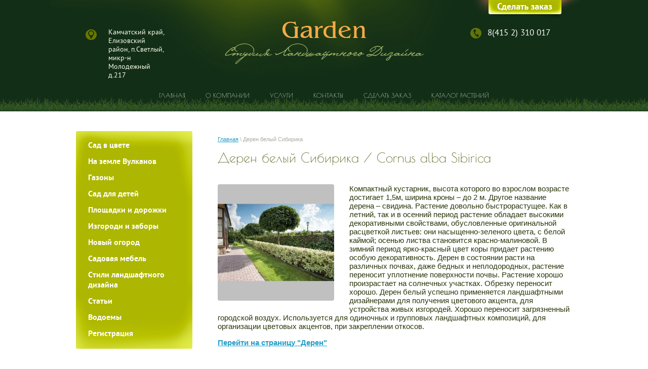

--- FILE ---
content_type: text/html; charset=utf-8
request_url: https://misadimsad.ru/deren-belyj-sibirika
body_size: 6877
content:

<!doctype html>
<!--[if lt IE 7]> <html class="no-js lt-ie9 lt-ie8 lt-ie7" lang="ru"> <![endif]-->
<!--[if IE 7]>    <html class="no-js lt-ie9 lt-ie8" lang="ru"> <![endif]-->
<!--[if IE 8]>    <html class="no-js lt-ie9" lang="ru"> <![endif]-->
<!--[if gt IE 8]><!--> 
<html class="no-js" lang="ru"> <!--<![endif]-->
<head>
<meta name="robots" content="all" />
<meta http-equiv="Content-Type" content="text/html; charset=UTF-8" />
<meta name="description" content="Дерен белый Сибирика - компактный кустарник. Растение довольно быстрорастущее. Как в летний, так и в осенний период растение обладает высокими декоративными свойствами" />
<meta name="keywords" content="Купить саженцы, Купить Дерен, Дерен белый, Дерен Сибирика, Cornus alba Sibirica, красивый кустарник," />
<meta name="SKYPE_TOOLBAR" content="SKYPE_TOOLBAR_PARSER_COMPATIBLE" />
<title>Купить саженцы: Дерен белый Сибирика / Cornus alba Sibirica, красивый кустарник</title>
 <link rel="preload" href="/t/v504/images/styles.min.css" as="style" />
<link href="/t/v504/images/styles.min.css" rel="stylesheet" type="text/css" />
 <style>
@charset "utf-8";.art_h1{margin:0;padding:0 0 10px;font-style:italic;font-size:23px}.art_path{padding:7px 0}.art-tpl__title{margin:0 0 5px;font-size:22px}.art-tpl__title a{text-decoration:none}.art-tpl__title a:hover{text-decoration:underline}.tab_null{border:none;border-spacing:0;border-collapse:collapse;width:100%}.tab_null .td{border:none;padding:0;vertical-align:top;text-align:left}.tab_null .art-tpl__thumb{padding:6px 5px 6px 0;float:left}.tab_null .art-tpl__thumb .highslide:hover img,.tab_null .art-tpl__thumb img{border:none}.art-tpl__note{font-size:12px;line-height:1.5em;overflow:hidden}.art-tpl__inf{margin:0 0 25px;text-align:left;font-size:12px}.art-tpl__inf .date_art{padding-right:12px}.art-tpl__inf .read_more{padding-left:12px}.art-tpl__folders{width:230px}.art-tpl__folders__title{font-size:22px}.art-tpl__folders ul{padding-left:16px}.art_list .art-tpl__title{margin:0 0 11px;font-size:22px}.art_list .tab_null{border:none;border-spacing:0;border-collapse:collapse;width:100%}.art_list .tab_null .td{border:none;padding:0;vertical-align:top;text-align:left}.art_list .art-tpl{margin:0 auto 10px}.art_list .art-tpl__thumb{padding:0 5px 0 0;float:left}.art_list .art-tpl__folders{width:200px}.requi,span.red{color:red}.comment-body{margin:2px 0;padding:10px}.no_form{padding:15px 0}img.captcha{border:none}
</style>

<link rel="preload" href="/shared/highslide-4.1.13/highslide.min.css" as="style" />
<link rel="preload" href="/shared/highslide-4.1.13/highslide-full.packed.js" as="script" />
<link rel="preload" href="/shared/flowplayer/flowplayer-3.2.9.min.js" as="script" />
<link rel="preload" href="/shared/s3/css/calendar.css" as="style" />
<link rel="preload" href="/shared/s3/js/lang/ru.js" as="script" />
<link rel="preload" href="/shared/s3/js/cookie.js" as="script" />
<link rel="preload" href="/shared/s3/js/widgets.js?v=8" as="script" />
<link rel="preload" href="/shared/s3/js/calendar.packed.js" as="script" />

	 <meta name="yandex-verification" content="b645a74b930bb950" />
<meta name="google-site-verification" content="7rj0ICkQ435GtbfWlOlq2BInYXZkT-RvSu4CIORSW74" />

            <!-- 46b9544ffa2e5e73c3c971fe2ede35a5 -->
            <script src='/shared/s3/js/lang/ru.js'></script>
            <script src='/shared/s3/js/common.min.js'></script>
        <link rel='stylesheet' type='text/css' href='/shared/s3/css/calendar.css' /><link rel='stylesheet' type='text/css' href='/shared/highslide-4.1.13/highslide.min.css'/>
<script type='text/javascript' src='/shared/highslide-4.1.13/highslide-full.packed.js'></script>
<script type='text/javascript'>
hs.graphicsDir = '/shared/highslide-4.1.13/graphics/';
hs.outlineType = null;
hs.showCredits = false;
hs.lang={cssDirection:'ltr',loadingText:'Загрузка...',loadingTitle:'Кликните чтобы отменить',focusTitle:'Нажмите чтобы перенести вперёд',fullExpandTitle:'Увеличить',fullExpandText:'Полноэкранный',previousText:'Предыдущий',previousTitle:'Назад (стрелка влево)',nextText:'Далее',nextTitle:'Далее (стрелка вправо)',moveTitle:'Передвинуть',moveText:'Передвинуть',closeText:'Закрыть',closeTitle:'Закрыть (Esc)',resizeTitle:'Восстановить размер',playText:'Слайд-шоу',playTitle:'Слайд-шоу (пробел)',pauseText:'Пауза',pauseTitle:'Приостановить слайд-шоу (пробел)',number:'Изображение %1/%2',restoreTitle:'Нажмите чтобы посмотреть картинку, используйте мышь для перетаскивания. Используйте клавиши вперёд и назад'};</script>
<link rel="icon" href="/favicon.ico" type="image/x-icon">
<link rel="apple-touch-icon" href="/touch-icon-iphone.png">
<link rel="apple-touch-icon" sizes="76x76" href="/touch-icon-ipad.png">
<link rel="apple-touch-icon" sizes="120x120" href="/touch-icon-iphone-retina.png">
<link rel="apple-touch-icon" sizes="152x152" href="/touch-icon-ipad-retina.png">
<meta name="msapplication-TileImage" content="/touch-w8-mediumtile.png"/>
<meta name="msapplication-square70x70logo" content="/touch-w8-smalltile.png" />
<meta name="msapplication-square150x150logo" content="/touch-w8-mediumtile.png" />
<meta name="msapplication-wide310x150logo" content="/touch-w8-widetile.png" />
<meta name="msapplication-square310x310logo" content="/touch-w8-largetile.png" />

<!--s3_require-->
<link rel="stylesheet" href="/g/templates/pages/2016.1/pages_additional_1_0/pages.additional.1.0.css" type="text/css"/>
<script type="text/javascript" src="/g/templates/pages/2016.1/pages_additional_1_0/pages.additional.1.0.js"></script>
<!--/s3_require-->

<link rel="preload" href="/g/libs/jquery/1.10.2/jquery.min.js" as="script" />
<script src="/g/libs/jquery/1.10.2/jquery.min.js"></script>
<link rel="preload" href="/t/v504/images/modernizr-2.5.3.min.js" as="script" />
<script src="/t/v504/images/modernizr-2.5.3.min.js"></script>
</head>
<body>
	<div class="site-wrapper">
		<header class="site-header">
			<div class="top-block-wrapper">
				<div class="top-block">
											<div class="order-btn">
							<a href="/sdelat-zakaz"></a>
						</div>
										<div class="top-bar">
													<div class="address">
								<div>Камчатский край, Елизовский район, п.Светлый, микр-н Молодежный д.217</div>
							</div>
																			<div class="phone">
																	<div><a href="tel:8(415 2) 310 017">8(415 2) 310 017</a></div>
															</div>
												<div class="site-logo">
							<a href="http://misadimsad.ru"><img src="/t/v504/images/logo.png" alt="Ландшафтный дизайн" /></a>
						</div>
					</div>
											<nav class="menu-top-wrapper">
							<ul class="menu-top"><li ><a  href="/">Главная</a></li><li ><a  href="/about">О компании</a></li><li ><a  href="/uslugi-1">Услуги</a></li><li ><a  href="/kontakty">Контакты</a></li><li ><a  href="/sdelat-zakaz">Сделать заказ</a></li><li ><a  href="/katalog-rastenij_n">Каталог растений</a></li></ul>
						</nav>
									</div>
			</div>
					</header>
		<div class="site-container-wrapper">
			<div class="site-container">
				<div class="site-content-wrapper">
					<div class="site-content">
												<div class="content-body">
							
<div class="page-path" data-url="/deren-belyj-sibirika"><a href="/"><span>Главная</span></a> \ <span>Дерен белый Сибирика</span></div>							<h1>Дерен белый Сибирика / Cornus alba Sibirica</h1>

<link rel="stylesheet" href="/g/libs/jquery-popover/0.0.3/jquery.popover.css">


<link type="text/css" rel="stylesheet" href="/shared/s3/swfupload/default.css" />
<script type="text/javascript" src="/shared/s3/plupload/plupload.all.pack.js"></script>

<script>
var hsOptions = {
	align:'center',
	transitions:['expand', 'crossfade'],
	outlineType:'rounded-white',
	fadeInOut:true,
	slideshowGroup: 'aboutshop',
	dimmingOpacity:0.5
}


</script>


				
			<link rel="stylesheet" href="/g/s3/css/submenu.css">
	
<div class="localaboutus">
        <div class="localpic localaboutus__pic localpic--smallmore ">
        <a class="highslide" onclick="return hs.expand(this, hsOptions)" href="/d/deren_sibirika-2.jpg"><img src="/thumb/2/2GSgwIyYHMyosexw_KoXEA/230c230/d/deren_sibirika-2.jpg" alt="Купить саженцы: Дерен белый Сибирика / Cornus alba Sibirica, красивый кустарник"></a>
    </div>
        <div class="localtext">
        <p>Компактный кустарник, высота которого во взрослом возрасте достигает 1,5м, ширина кроны &ndash; до 2 м. Другое название дерена &ndash; свидина. Растение довольно быстрорастущее. Как в летний, так и в осенний период растение обладает высокими декоративными свойствами, обусловленные оригинальной расцветкой листьев: они насыщенно-зеленого цвета, с белой каймой; осенью листва становится красно-малиновой. В зимний период ярко-красный цвет коры придает растению особую декоративность. Дерен в состоянии расти на различных почвах, даже бедных и неплодородных, растение переносит уплотнение поверхности почвы. Растение хорошо произрастает на солнечных участках. Обрезку переносит хорошо. Дерен белый успешно применяется ландшафтными дизайнерами для получения цветового акцента, для устройства живых изгородей. Хорошо переносит загрязненный городской воздух. Используется для одиночных и групповых ландшафтных композиций, для организации цветовых акцентов, при закреплении откосов.</p>

<p><a href="/deren-svidina"><strong>Перейти на страницу &quot;Дерен&quot;</strong></a></p>
    </div>
    <div class="clear"></div>
    
    <div class="localaboutus__price-title">Цену уточняйте</div>
    <div class="localaboutus__price"></div>
    
    <div class="localpics">
            </div>

    </div>




	
</div>
					</div>
				</div>
				<aside class="left-column">
											<nav class="left-menu-wrapper">
							<ul class="left-menu"><li><a href="/sad-v-tsvete" >Сад в цвете</a></li><li><a href="/na-zemle-vulkanov" >На земле Вулканов</a></li><li><a href="/gazony" >Газоны</a></li><li><a href="/sad-dlya-detey" >Сад для детей</a></li><li><a href="/ploshchadki-i-dorozhki" >Площадки и дорожки</a></li><li><a href="/izgorodi-i-zabory" >Изгороди и заборы</a></li><li><a href="/novyy-ogorod" >Новый огород</a></li><li><a href="/sadovaya-mebel" >Садовая мебель</a></li><li><a href="/stili-sada" >Стили ландшафтного дизайна</a></li><li><a href="/stati" >Статьи</a></li><li><a href="/vodoyemy" >Водоемы</a></li><li><a href="/user" >Регистрация</a></li></ul>						</nav>
									  <form action="/search" class="search-form" method="get">
				    <input name="search" type="text"  class="search-text" 
				    onBlur="this.value=this.value==''?'поиск по сайту...':this.value;" 
				    onFocus="this.value=this.value=='поиск по сайту...'?'':this.value;" value="поиск по сайту..." />
				    <input type="submit" class="search-button" value="" />
				  <re-captcha data-captcha="recaptcha"
     data-name="captcha"
     data-sitekey="6LcNwrMcAAAAAOCVMf8ZlES6oZipbnEgI-K9C8ld"
     data-lang="ru"
     data-rsize="invisible"
     data-type="image"
     data-theme="light"></re-captcha></form>
											<a href="/napishite-nam" class="edit-block">
							<span class="body">
								<p>Опытный дизайнер разработает дизайн-проект Вашего участка и подберет озеленение с учетом розы ветров и климатических особенностей участка</p>
							</span>
							<span class="pic">
								<img src="/thumb/2/Rn8uB7jbXH4Sfm0NpIqdOA/230c191/d/left_edit_block_pic.jpg" alt="" />
							</span>
						</a>
									</aside>
			</div>
		</div>
		<div class="clear-footer"></div>
	</div>
	<footer class="site-footer-wrapper">
		<footer class="site-footer">
			<div class="nav-bar">
									<nav class="menu-bottom-wrapper">
						<ul class="menu-bottom"><li ><a  href="/">Главная</a></li><li ><a  href="/about">О компании</a></li><li ><a  href="/uslugi-1">Услуги</a></li><li ><a  href="/kontakty">Контакты</a></li><li ><a  href="/sdelat-zakaz">Сделать заказ</a></li><li ><a  href="/katalog-rastenij_n">Каталог растений</a></li></ul>
					</nav>
								<div class="order-btn">
					<a href="/sdelat-zakaz"></a>
				</div>
			</div>
			<div class="bottom-bar">
				<div class="left-part">
										  <div class="social-block">
					    						    <a href="http://vk.com/123" class="social-ico">
						    	<img src="/thumb/2/Wyvy6nBZzD1Yp1xl1rzDsg/18c20/d/vk.png" alt="" />
						    </a>
					    						    <a href="http://ok.ru/" class="social-ico">
						    	<img src="/thumb/2/qYJ2sGHReADjzAg5KAXF1g/18c20/d/ok.png" alt="" />
						    </a>
					    						    <a href="http://twitter.com/" class="social-ico">
						    	<img src="/thumb/2/r0i-Q2jsivoa2XI8D7_-bg/18c20/d/tw.png" alt="" />
						    </a>
					    						    <a href="https://facebook.com/" class="social-ico">
						    	<img src="/thumb/2/1JPAn9I7MP3BcBTW29CakA/18c20/d/1.png" alt="" />
						    </a>
					    						    <a href="https://www.instagram.com/misadimsad" class="social-ico">
						    	<img src="/thumb/2/xt-58JcP2pRGdEYcH9_DXQ/18c20/d/insta27.png" alt="" />
						    </a>
					    					  </div>
																<div class="address">
							<div>Камчатский край, Елизовский район, п.Светлый, микр-н Молодежный д.217</div>
						</div>
																<div class="phone">
															<div><a href="tel:8(415 2) 310 017">8(415 2) 310 017</a></div>
													</div>
									</div>
				<div class="right-part">
					<div class="copyrights"> 
											  						  	&copy; 2014 - 2026 Ландшафтный дизайн
					</div>
					<div class="mega">
						<span style='font-size:14px;' class='copyright'><!--noindex-->Сайт создан в: <span style="text-decoration:underline; cursor: pointer;" onclick="javascript:window.open('https://megagr'+'oup.ru/?utm_referrer='+location.hostname)" class="copyright">megagroup.ru</span><!--/noindex--></span>
					</div>
					<div class="counters">
						<!--LiveInternet counter--><script type="text/javascript">
document.write('<a href="//www.liveinternet.ru/click" '+
'target="_blank"><img src="//counter.yadro.ru/hit?t12.1;r'+
escape(document.referrer)+((typeof(screen)=='undefined')?'':
';s'+screen.width+'*'+screen.height+'*'+(screen.colorDepth?
screen.colorDepth:screen.pixelDepth))+';u'+escape(document.URL)+
';h'+escape(document.title.substring(0,150))+';'+Math.random()+
'" alt="" title="LiveInternet: показано число просмотров за 24'+
' часа, посетителей за 24 часа и за сегодня" '+
'border="0" width="88" height="31"><\/a>')
</script><!--/LiveInternet-->

<!-- Yandex.Metrika counter -->
<script type="text/javascript" >
setTimeout(function(){
   (function(m,e,t,r,i,k,a){m[i]=m[i]||function(){(m[i].a=m[i].a||[]).push(arguments)};
   m[i].l=1*new Date();k=e.createElement(t),a=e.getElementsByTagName(t)[0],k.async=1,k.src=r,a.parentNode.insertBefore(k,a)})
   (window, document, "script", "https://mc.yandex.ru/metrika/tag.js", "ym");

   ym(62093824, "init", {
        clickmap:true,
        trackLinks:true,
        accurateTrackBounce:true,
        webvisor:true
   });
}, 5000);
</script>
<noscript><div><img src="https://mc.yandex.ru/watch/62093824" style="position:absolute; left:-9999px;" alt="" /></div></noscript>
<!-- /Yandex.Metrika counter -->
<!--__INFO2026-01-22 02:01:22INFO__-->

					</div>
				</div>
				<div class="site-logo">
					<a href="http://misadimsad.ru"><img src="/t/v504/images/footer-logo.png" alt="Ландшафтный дизайн" /></a>
				</div>
			</div>
		</footer>
	</footer>

<!-- assets.bottom -->
<!-- </noscript></script></style> -->
<script src="/my/s3/js/site.min.js?1768978399" ></script>
<script src="/my/s3/js/site/defender.min.js?1768978399" ></script>
<script src="https://cp.onicon.ru/loader/5e996fb1b887eefe138b47bc.js" data-auto async></script>
<script >/*<![CDATA[*/
var megacounter_key="5cb5aa635750a3b37f28364dcd1f4d9c";
(function(d){
    var s = d.createElement("script");
    s.src = "//counter.megagroup.ru/loader.js?"+new Date().getTime();
    s.async = true;
    d.getElementsByTagName("head")[0].appendChild(s);
})(document);
/*]]>*/</script>
<script >/*<![CDATA[*/
$ite.start({"sid":807006,"vid":810782,"aid":923641,"stid":4,"cp":21,"active":true,"domain":"misadimsad.ru","lang":"ru","trusted":false,"debug":false,"captcha":3,"onetap":[{"provider":"vkontakte","provider_id":"51961126","code_verifier":"m3jxQc2mwFZzYxEZQgNYFYGZMm5YDmmFI2JTMTYiTNT"}]});
/*]]>*/</script>
<!-- /assets.bottom -->
</body>
</html>

--- FILE ---
content_type: text/css
request_url: https://misadimsad.ru/t/v504/images/styles.min.css
body_size: 4003
content:
@font-face{font-family:PTSansItalic;src:url(pt_sans_italic-webfont.eot);src:local('☺'),url(pt_sans_italic-webfont.woff) format('woff'),url(pt_sans_italic-webfont.ttf) format('truetype'),url(pt_sans_italic-webfont.svg#PTSansItalic) format('svg');font-weight:400;font-style:normal;font-display:swap}@font-face{font-family:PTSansBold;src:url(pt_sans-web-bold-webfont.eot);src:local('☺'),url(pt_sans-web-bold-webfont.woff) format('woff'),url(pt_sans-web-bold-webfont.ttf) format('truetype'),url(pt_sans-web-bold-webfont.svg#PTSansBold) format('svg');font-weight:400;font-style:normal;font-display:swap}@font-face{font-family:Comfortaa-Regular;src:url(comfortaaregular.eot);src:url(comfortaaregular.eot?#iefix) format('embedded-opentype'),url(comfortaaregular.woff) format('woff'),url(comfortaaregular.ttf) format('truetype'),url(comfortaaregular.svg#comfortaaregular) format('svg');font-weight:400;font-style:normal;font-display:swap}@font-face{font-family:PoiretOne-Regular;src:url(poiretoneregular.eot);src:url(poiretoneregular.eot?#iefix) format('embedded-opentype'),url(poiretoneregular.woff) format('woff'),url(poiretoneregular.ttf) format('truetype'),url(poiretoneregular.svg#poiretoneregular) format('svg');font-weight:400;font-style:normal;font-display:swap}@font-face{font-family:PTSansRegular;src:url(pt_sans-regular-webfont.eot);src:local('☺'),url(pt_sans-regular-webfont.woff) format('woff'),url(pt_sans-regular-webfont.ttf) format('truetype'),url(pt_sans-regular-webfont.svg#webfontXXmgsOEo) format('svg');font-weight:400;font-style:normal;font-display:swap}body,html{padding:0;margin:0;height:100%;min-width:980px;position:relative}body{font:400 14px Arial,sans-serif;color:#2a370b}body a{color:#249ec6}body a:hover{text-decoration:none}body .page-path{margin:0 0 15px;color:#abaca4;font:normal 11px Arial,Helvetica,sans-serif}body .page-path a{color:#249ec6}body img{border:none}body article,body aside,body audio,body b,body canvas,body dd,body details,body div,body dl,body dt,body em,body figcaption,body figure,body footer,body form,body h1,body h2,body h3,body h4,body h5,body h6,body header,body hgroup,body i,body label,body li,body mark,body menu,body nav,body ol,body p,body section,body span,body strong,body sub,body summary,body sup,body tbody,body td,body tfoot,body th,body thead,body time,body tr,body u,body ul,body video{margin:0;padding:0;border:0;outline:0;background:0 0;font-size:100%}body a{margin:0;padding:0;font-size:100%;background:0 0;outline:0}body article,body aside,body details,body figcaption,body figure,body footer,body header,body hgroup,body menu,body nav,body section{display:block}body nav ul{list-style:none}body sub,body sup{font-size:75%;line-height:0;position:relative;vertical-align:baseline}body sup{top:-.5em}body sub{bottom:-.25em}body ins{text-decoration:none}body blockquote,body dl,body ol,body p,body pre,body ul{margin:1em 0}body blockquote{margin-left:40px;margin-right:40px}body dd,body ol,body ul{margin-left:40px}body code,body kbd,body pre,body samp{font-family:monospace,sans-serif}body h1,body h2,body h3,body h4,body h5,body h6{font-family:PoiretOne-Regular,Helvetica,sans-serif;margin:0;color:#4f5a0f;font-weight:400}body h1{font-size:26px;line-height:normal;padding:0 0 8px 0}body h2{font-size:24px;line-height:normal}body h3{font-size:22px;line-height:normal}body h4{font-size:20px;line-height:normal}body h5{font-size:18px;line-height:normal}body h6{font-size:16px;line-height:normal}body hr{color:#4f5a0f;border:none;background-color:#4f5a0f;height:1px}body table.table0{border-collapse:collapse}body table.table0 td{padding:5px;border:none}body table.table1{border-collapse:collapse}body table.table1 td{padding:5px;border:1px solid #000}body table.table2{border-collapse:collapse}body table.table2 td{padding:5px;border:1px solid #000}body table.table2 th{padding:8px 5px;border:1px solid #000;background-color:#4f5a0f;color:#fff;text-align:left}body table.table0 td p,body table.table1 td p,body table.table2 td p{padding:0;margin:0;text-indent:0}body table.gallery{border-spacing:10px;border-collapse:separate}body table.gallery td{background-color:#4f5a0f;text-align:center;padding:15px}.clear-footer{clear:both;height:1px;font-size:0;line-height:0;padding-top:253px}.site-wrapper{height:auto!important;height:100%;min-height:100%;min-width:980px;margin:0 0 -253px 0}.site-header .top-block-wrapper{background:url(top-block-decore.png) center bottom no-repeat #122e17;position:relative;z-index:1}.site-header .top-block-wrapper:before{content:'';position:absolute;left:0;right:0;height:153px;background:url(top-block-decore-top.png) center top no-repeat;z-index:-1}.site-header .top-block-wrapper .top-block{width:980px;margin:0 auto 0;font-family:PTSansRegular,sans-serif;color:#fbffe8;padding:0 0 25px 0}.site-header .top-block-wrapper .top-block .order-btn{text-align:right;width:980px;margin:0 auto}.site-header .top-block-wrapper .top-block .order-btn:after{content:'';display:block;clear:both;height:0;font-size:0;line-height:0}.site-header .top-block-wrapper .top-block .order-btn a{width:220px;display:block;height:38px;text-decoration:none;background:url(order-btn.png) 0 0 no-repeat;float:right;margin:0 -17px 0 0}.site-header .top-block-wrapper .top-block .order-btn a:hover{background-position:100% 0}.site-header .top-block-wrapper .top-block .top-bar{padding-bottom:23px}.site-header .top-block-wrapper .top-block .top-bar:after{content:'';display:block;clear:both;height:0;font-size:0;line-height:0}.site-header .top-block-wrapper .top-block .top-bar .address{float:left;width:110px;padding:0 0 0 45px;background:url(address-ico.png) 0 2px no-repeat;font-size:14px;margin:18px 0 0 19px}.site-header .top-block-wrapper .top-block .top-bar .phone{float:right;padding:0 0 0 34px;font-size:17px;background:url(phone-ico.png) 0 0 no-repeat;margin:17px 43px 0 0}.site-header .top-block-wrapper .top-block .top-bar .phone a{text-decoration:none;cursor:default;color:#fff}.site-header .top-block-wrapper .top-block .top-bar .site-logo{font-size:0;line-height:0;margin:0 auto;text-align:center;width:394px;padding:4px 0 0 0}.site-header .top-block-wrapper .top-block .menu-top-wrapper .menu-top{font-size:0;line-height:0;padding:0;margin:0;list-style:none;text-align:center}.site-header .top-block-wrapper .top-block .menu-top-wrapper .menu-top li{display:inline-block;vertical-align:top;font:400 12px PoiretOne-Regular,sans-serif;text-transform:uppercase}.site-header .top-block-wrapper .top-block .menu-top-wrapper .menu-top li a{text-decoration:none;color:#fff;padding:0 20px;display:block}.site-header .top-block-wrapper .top-block .menu-top-wrapper .menu-top li a:hover{color:#f8b757}.site-header .blocks-wrapper{background:url(top-blocks-bg.jpg) center top no-repeat;padding:0 0 10px 0}.site-header .blocks-wrapper .blocks{width:980px;margin:0 auto;font-size:0;line-height:0;-webkit-box-sizing:border-box;-moz-box-sizing:border-box;box-sizing:border-box;padding:82px 120px 10px}.site-header .blocks-wrapper .blocks .item{display:inline-block;vertical-align:top;margin-right:23px;-webkit-border-radius:50%;-moz-border-radius:50%;-ms-border-radius:50%;-o-border-radius:50%;border-radius:50%;position:relative;z-index:1}.site-header .blocks-wrapper .blocks .item span{display:block}.site-header .blocks-wrapper .blocks .item:before{content:'';position:absolute;left:-36px;right:-27px;bottom:-20px;height:61px;z-index:-1;background:url(top-blocks-item-before.png) center top no-repeat}.site-header .blocks-wrapper .blocks .item:hover{border-color:#f3d8b0}.site-header .blocks-wrapper .blocks .item:hover:after{display:block}.site-header .blocks-wrapper .blocks .item:hover .item-btn{background-position:100% 0}.site-header .blocks-wrapper .blocks .item:hover .item-title{display:-webkit-flex;display:-moz-flex;display:-ms-flex;display:-o-flex;display:flex}.site-header .blocks-wrapper .blocks .item .item-btn{position:absolute;bottom:1px;left:50%;margin-left:-20px;width:40px;height:30px;background:url(top-blocks-item-btn.png) 0 0 no-repeat;z-index:100}.site-header .blocks-wrapper .blocks .item:after{content:'';position:absolute;top:0;bottom:0;left:0;right:0;background:rgba(228,168,79,.45);-webkit-border-radius:50%;-moz-border-radius:50%;-ms-border-radius:50%;-o-border-radius:50%;border-radius:50%;display:none}.site-header .blocks-wrapper .blocks .item:nth-child(3n){margin-right:0}.site-header .blocks-wrapper .blocks .item .item-pic{border:8px solid #fff;-webkit-border-radius:50%;-moz-border-radius:50%;-ms-border-radius:50%;-o-border-radius:50%;border-radius:50%}.site-header .blocks-wrapper .blocks .item .item-pic img{-webkit-border-radius:50%;-moz-border-radius:50%;-ms-border-radius:50%;-o-border-radius:50%;border-radius:50%}.site-header .blocks-wrapper .blocks .item .item-title{position:absolute;top:0;bottom:0;left:0;right:0;display:none;text-align:center;-ms-align-items:center;align-items:center;justify-content:center;font:400 18px Comfortaa-Regular,sans-serif;color:#fefefe;z-index:1;padding:20px;display:none}.site-header .blocks-wrapper .desc{width:980px;margin:0 auto;text-align:center;font-size:0;line-height:0}.site-container-wrapper .site-container{width:980px;margin:0 auto;position:relative;z-index:1;padding-bottom:85px}.site-container-wrapper .site-container:after{content:'';display:block;clear:both;height:0;font-size:0;line-height:0}.site-container-wrapper .site-content-wrapper{width:100%;float:left}.site-container-wrapper .site-content-wrapper .site-content{margin-left:280px;padding:49px 0 0 0}.site-container-wrapper .site-content-wrapper .site-content .content-blocks{padding:0 0 32px 0}.site-container-wrapper .site-content-wrapper .site-content .content-blocks .item{display:inline-block;vertical-align:top;width:316px;margin-right:40px;position:relative;margin-bottom:29px}.site-container-wrapper .site-content-wrapper .site-content .content-blocks .item:after{content:'';position:absolute;width:186px;height:1px;background:#e5e5e5;right:4px;bottom:11px}.site-container-wrapper .site-content-wrapper .site-content .content-blocks .item:nth-child(2n){margin-right:0}.site-container-wrapper .site-content-wrapper .site-content .content-blocks .item .item-title{font:400 17px PTSansBold,sans-serif;color:#ae523e;padding:0 0 10px 0}.site-container-wrapper .site-content-wrapper .site-content .content-blocks .item .item-block{display:-webkit-flex;display:-moz-flex;display:-ms-flex;display:-o-flex;display:flex;-ms-align-items:flex-start;align-items:flex-start;padding:0 0 6px 0}.site-container-wrapper .site-content-wrapper .site-content .content-blocks .item .item-block .item-pic{width:115px;font-size:0;line-height:0;border:8px solid #f8f9ce;-webkit-border-radius:2px;-moz-border-radius:2px;-ms-border-radius:2px;-o-border-radius:2px;border-radius:2px;flex-shrink:0;margin-right:20px;-webkit-box-sizing:border-box;-moz-box-sizing:border-box;box-sizing:border-box}.site-container-wrapper .site-content-wrapper .site-content .content-blocks .item .item-block .item-body{font-size:12px;color:#605755;line-height:15px;height:105px;overflow:hidden}.site-container-wrapper .site-content-wrapper .site-content .content-blocks .item .item-more a{width:115px;height:24px;background:url(content-blocks-btn.png) 0 0 no-repeat;display:block}.site-container-wrapper .site-content-wrapper .site-content .content-blocks .item .item-more a:hover{background-position:100% 0}.site-container .left-column{float:left;width:230px;margin-left:-100%;padding:39px 0 0 0}.left-menu-wrapper{background:url(left-menu-top.png) center top no-repeat;position:relative;z-index:1;padding:13px 8px 13px 7px;margin:0 0 33px 0;min-height:224px}.left-menu-wrapper:before{content:'';position:absolute;left:0;right:0;top:132px;bottom:133px;left:0;right:0;background:url(left-menu-bg.png) 0 0 repeat-y;z-index:-1}.left-menu-wrapper:after{content:'';position:absolute;left:0;right:0;bottom:0;height:133px;background:url(left-menu-bottom.png) center top no-repeat;z-index:-1}.left-menu-wrapper .left-menu{margin:0;padding:0;list-style:none}.left-menu-wrapper .left-menu li{font:400 16px PTSansBold,Helvetica,sans-serif}.left-menu-wrapper .left-menu>li>a{display:block;text-decoration:none;padding:6px 10px 6px 17px;color:#fff;-webkit-border-radius:4px;-moz-border-radius:4px;-ms-border-radius:4px;-o-border-radius:4px;border-radius:4px}.left-menu-wrapper .left-menu>li>a:hover{background:#fff;color:#939a0d}.left-menu-wrapper .left-menu>li>ul{background:rgba(255,255,255,.2)}.left-menu-wrapper .left-menu>li>ul>li>a{background:url(left-menu-a-a-ico.png) 0 8px no-repeat}.left-menu-wrapper .left-menu>li ul{margin:0;padding:5px 10px 0 21px;list-style:none}.left-menu-wrapper .left-menu>li ul li{font-size:16px;font-family:PTSansItalic,sans-serif}.left-menu-wrapper .left-menu>li ul li a{display:block;text-decoration:none;padding-bottom:5px;padding-left:16px;color:#fff}.left-menu-wrapper .left-menu>li ul li a:hover{text-decoration:underline}.search-form{width:231px;height:30px;background:url(search-bg.png) 0 0 no-repeat;-webkit-box-sizing:border-box;-moz-box-sizing:border-box;box-sizing:border-box;padding:5px 12px 5px 10px;margin:0 0 39px 0}.search-form:after{content:'';display:block;clear:both;height:0;font-size:0;line-height:0}.search-form .search-text{float:left;width:180px;padding:0 5px 0 10px;-webkit-box-sizing:border-box;-moz-box-sizing:border-box;box-sizing:border-box;height:20px;-webkit-border-radius:3px;-moz-border-radius:3px;-ms-border-radius:3px;-o-border-radius:3px;border-radius:3px;border:none;background:#fff;outline:0;margin:0;font:400 10px PTSansItalic,sans-serif;color:#333}.search-form .search-text::-webkit-input-placeholder{color:#333}.search-form .search-text::-moz-placeholder{color:#333}.search-form .search-text:-moz-placeholder{color:#333}.search-form .search-text:-ms-input-placeholder{color:#333}.search-form .search-text:focus::-webkit-input-placeholder{color:transparent}.search-form .search-text:focus::-moz-placeholder{color:transparent}.search-form .search-text:focus:-moz-placeholder{color:transparent}.search-form .search-text:focus:-ms-input-placeholder{color:transparent}.search-form .search-button{float:right;padding:0;margin:0;width:29px;height:20px;background:url(search-btn.png) 100% 50% no-repeat;border:none;outline:0;cursor:pointer}.edit-block{background:#e4a84f;-webkit-border-radius:3px;-moz-border-radius:3px;-ms-border-radius:3px;-o-border-radius:3px;border-radius:3px;display:block;text-decoration:none;position:relative;padding:18px 0 0 0}.edit-block:hover:after{background-position:100% 0}.edit-block span{display:block}.edit-block .body{font:400 18px PTSansBold,sans-serif;color:#fff;padding:0 38px 15px 15px;line-height:22px;position:relative}.edit-block .body:after{content:'';position:absolute;width:29px;height:29px;display:block;bottom:-15px;right:10px;background:url(edit-block-btn.png)}.edit-block .body p{margin:0}.edit-block .pic{font-size:0;line-height:0}.site-footer-wrapper{background:url(footer-bg.jpg) center top no-repeat #3e281b;padding:65px 0 0 0;min-height:253px}.site-footer-wrapper .site-footer{width:980px;margin:0 auto;position:relative}.site-footer-wrapper .site-footer:before{content:'';position:absolute;width:452px;height:401px;background:url(footer-before.png) 0 0 no-repeat;right:-126px;top:-401px}.site-footer-wrapper .site-footer .nav-bar{padding-bottom:65px}.site-footer-wrapper .site-footer .nav-bar:after{content:'';display:block;clear:both;height:0;font-size:0;line-height:0}.site-footer-wrapper .site-footer .nav-bar .menu-bottom-wrapper{float:left;margin:19px 0 0 -8px}.site-footer-wrapper .site-footer .nav-bar .menu-bottom-wrapper .menu-bottom{font-size:0;line-height:0;padding:0;margin:0;list-style:none}.site-footer-wrapper .site-footer .nav-bar .menu-bottom-wrapper .menu-bottom li{display:inline-block;vertical-align:top;font:400 13px Comfortaa-Regular,sans-serif}.site-footer-wrapper .site-footer .nav-bar .menu-bottom-wrapper .menu-bottom li a{text-decoration:none;color:#fff;padding:0 18px;display:block}.site-footer-wrapper .site-footer .nav-bar .menu-bottom-wrapper .menu-bottom li a:hover{text-decoration:underline}.site-footer-wrapper .site-footer .nav-bar .order-btn{float:right;margin:0 -22px 0 0}.site-footer-wrapper .site-footer .nav-bar .order-btn a{width:220px;height:38px;background:url(order-btn.png) 0 0 no-repeat;display:block}.site-footer-wrapper .site-footer .nav-bar .order-btn a:hover{background-position:100% 0}.site-footer-wrapper .site-footer .bottom-bar{width:980px;margin:0 auto;padding:0 0 49px 0}.site-footer-wrapper .site-footer .bottom-bar:after{content:'';display:block;clear:both;height:0;font-size:0;line-height:0}.site-footer-wrapper .site-footer .bottom-bar .left-part{float:left;padding:0 0 0 14px}.site-footer-wrapper .site-footer .bottom-bar .left-part .social-block{font-size:0;line-height:0;width:109px;display:-webkit-flex;display:-moz-flex;display:-ms-flex;display:-o-flex;display:flex;justify-content:space-between;height:21px;-ms-align-items:center;align-items:center;overflow:hidden;margin:0 0 26px 40px}.site-footer-wrapper .site-footer .bottom-bar .left-part .address{font:400 14px PTSansRegular,sans-serif;color:#fff;width:195px;padding:0 0 11px 0}.site-footer-wrapper .site-footer .bottom-bar .left-part .phone{font:400 21px PTSansBold,sans-serif;color:#fff;width:170px}.site-footer-wrapper .site-footer .bottom-bar .left-part .phone a{cursor:default;text-decoration:none;color:#fff}.site-footer-wrapper .site-footer .bottom-bar .right-part{float:right;text-align:right;width:220px;padding:9px 6px 0 0}.site-footer-wrapper .site-footer .bottom-bar .right-part .copyrights{font:400 13px PTSansRegular,sans-serif;color:#fff;padding:0 0 10px 0}.site-footer-wrapper .site-footer .bottom-bar .right-part .mega{font:400 11px PTSansRegular,sans-serif;color:#fff;padding:0 0 15px 0}.site-footer-wrapper .site-footer .bottom-bar .right-part .mega a{color:#fff}.site-footer-wrapper .site-footer .bottom-bar .site-logo{font-size:0;line-height:0;width:290px;text-align:center;margin:0 auto;padding:17px 0 0 0}@media screen and (max-width:1250px){.site-wrapper{overflow:hidden}.site-footer-wrapper{overflow:hidden}.site-footer:before{display:none}}

--- FILE ---
content_type: text/javascript
request_url: https://counter.megagroup.ru/5cb5aa635750a3b37f28364dcd1f4d9c.js?r=&s=1280*720*24&u=https%3A%2F%2Fmisadimsad.ru%2Fderen-belyj-sibirika&t=%D0%9A%D1%83%D0%BF%D0%B8%D1%82%D1%8C%20%D1%81%D0%B0%D0%B6%D0%B5%D0%BD%D1%86%D1%8B%3A%20%D0%94%D0%B5%D1%80%D0%B5%D0%BD%20%D0%B1%D0%B5%D0%BB%D1%8B%D0%B9%20%D0%A1%D0%B8%D0%B1%D0%B8%D1%80%D0%B8%D0%BA%D0%B0%20%2F%20Cornus%20alba%20Sibirica%2C%20%D0%BA%D1%80%D0%B0%D1%81%D0%B8%D0%B2%D1%8B%D0%B9%20%D0%BA%D1%83%D1%81%D1%82%D0%B0%D1%80%D0%BD%D0%B8%D0%BA&fv=0,0&en=1&rld=0&fr=0&callback=_sntnl1769067717098&1769067717098
body_size: 96
content:
//:1
_sntnl1769067717098({date:"Thu, 22 Jan 2026 07:41:57 GMT", res:"1"})